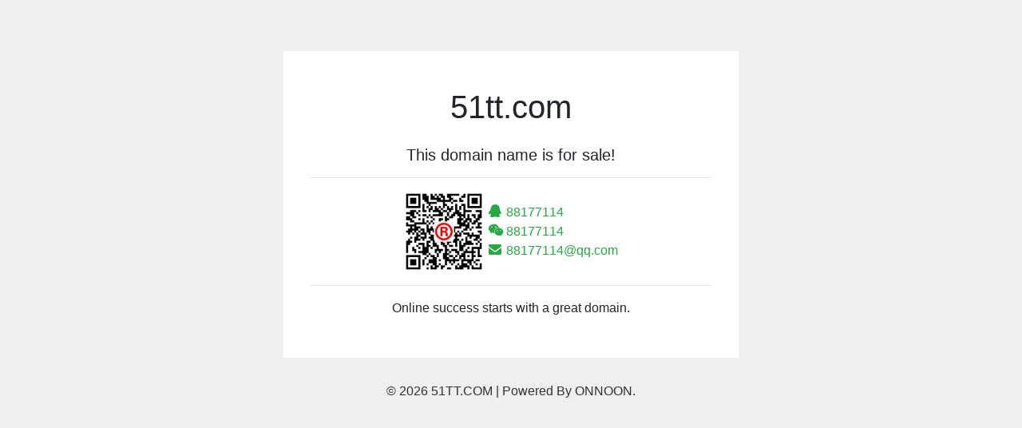

--- FILE ---
content_type: text/html; charset=UTF-8
request_url: http://51tt.com/
body_size: 1893
content:
<!DOCTYPE html>
<html lang="en">
    <head>
        <meta charset="utf-8">
        <title>51tt.com is for sale!</title>
	    <meta name="keywords" content="buy domain,domain list,special offer domain,parity domain,business domain,domain on sale,domain trading,domain transfer,domain investments" />
	    <meta name="description" content="The domain name 51tt.com is for sale. Make an offer or buy it now at a set price." />
        <meta name="viewport" content="width=device-width, initial-scale=1.0">
		<link rel="shortcut icon" type="image/png" href="/assets/favicon.png" />
		<link rel="stylesheet" href="https://cdnjs.cloudflare.com/ajax/libs/twitter-bootstrap/4.1.0/css/bootstrap.min.css">
        <link rel="stylesheet" href="/assets/icomoon/style.css" />
		<script src="https://cdnjs.cloudflare.com/ajax/libs/jquery/2.0.0/jquery.min.js"></script>
		<script src="https://cdnjs.cloudflare.com/ajax/libs/twitter-bootstrap/4.1.0/js/bootstrap.min.js"></script>                

		<link href="/assets/css/foxx.css" rel="stylesheet">
		<script src="/assets/js/foxx.js"></script>
    </head>
<body>
<style>
body{background-color:#efefef;overflow-x:hidden}.makeoffer{padding-top:5%;height:400px}.makeoffer-left{background:#f8f9fa;padding:4%}.makeoffer-info{margin-top:0;text-align:center}.makeoffer-info h1{margin-bottom:1.5rem}.makeoffer-right{background:#fff;padding:4% 3% 3% 3%}.makeoffer-form h4{font-weight:600;color:#01cd74}#weixin{max-height:100px}#captcha_img img{border:1px solid #ced4da;border-radius:.25rem}.binlinks a{ margin-top:1em; margin-right:5px;}.captcha,#captcha_img,.tel{display:none;}
@media(max-width:960px){.makeoffer{margin-top:5%;}}.wba {word-break: break-all;}@media(max-width:960px){.makeoffer-info{margin:2rem 0 3rem;}}
.icolg{font-size: 1.33333333em;line-height: .75em;vertical-align: -15%;}
.icowidth{width:18.5px; display:inline-block;}
</style>

<div class="container makeoffer">
	<div class="row">

		<div class="col-lg-6 offset-lg-3 makeoffer-right">
			<div class="makeoffer-info">
		    	<h1 class="wba">51tt.com</h1>
				<h5> This domain name is for sale!</h5>
				<hr>

				<table border="0" style="margin:0 auto;">
  <tr>
    <td width="100"><img src="/assets/weixin.png" id="weixin"></td>
    <td style="text-align:left; padding-left:5px;">
                <a href="/qqchat.php?qq=88177114" class="text-success" target="_blank"><span class="icowidth"><i class="icon-qq"></i></span> 88177114</a><br>                <a href="javascript:;" class="text-success"><span class="icowidth"><i class="icon-weixin"></i></span> 88177114</a><br>                                <a href="mailto:88177114@qq.com" class="text-success"><span class="icowidth"><i class="icon-envelope"></i></span> 88177114@qq.com</a><br>      </td>
  </tr>
</table>
<div style="clear:both"></div>				

				<hr>
				<p>Online success starts with a great domain.</p>
                    					 		
				
			</div>
		</div>
        
</div>
<div class="row">
<p style="width:100%;text-align:center;padding:30px 0px;color:#333;"> &copy 2026 51TT.COM | 
<!-- 如私自删除技术支持链接，则为放弃任何免费技术支持服务（包括产品升级） -->
<a href="http://www.onnoon.com/" style="color:#333;" target="_blank">Powered By ONNOON.</a></p>
<!-- 如私自删除技术支持链接，则为放弃任何免费技术支持服务（包括产品升级） -->
</div>
</div>
<div class="modal fade" id="buy" tabindex="-1" role="dialog">
                                <div class="modal-dialog">
                                    <div class="modal-content">
                                        <div class="modal-header" >
                                           <h4 class="modal-title wba" >Buy 51tt.com </h4>
                                            <button type="button" class="close" data-dismiss="modal" aria-hidden="true">&times;</button>
                                        </div>
                                        <div class="modal-body" >
                                         <span id="buy_note"> You can purchase this domain name through the following professional domain name platforms: </span>
										 <p class="text-center binlinks" style="margin-top:1em;">
                                         
                                         </p>
                                        </div>
                                    </div>
                                </div>
                            </div>

<div style="display:none"></div>	
    </body>
</html>